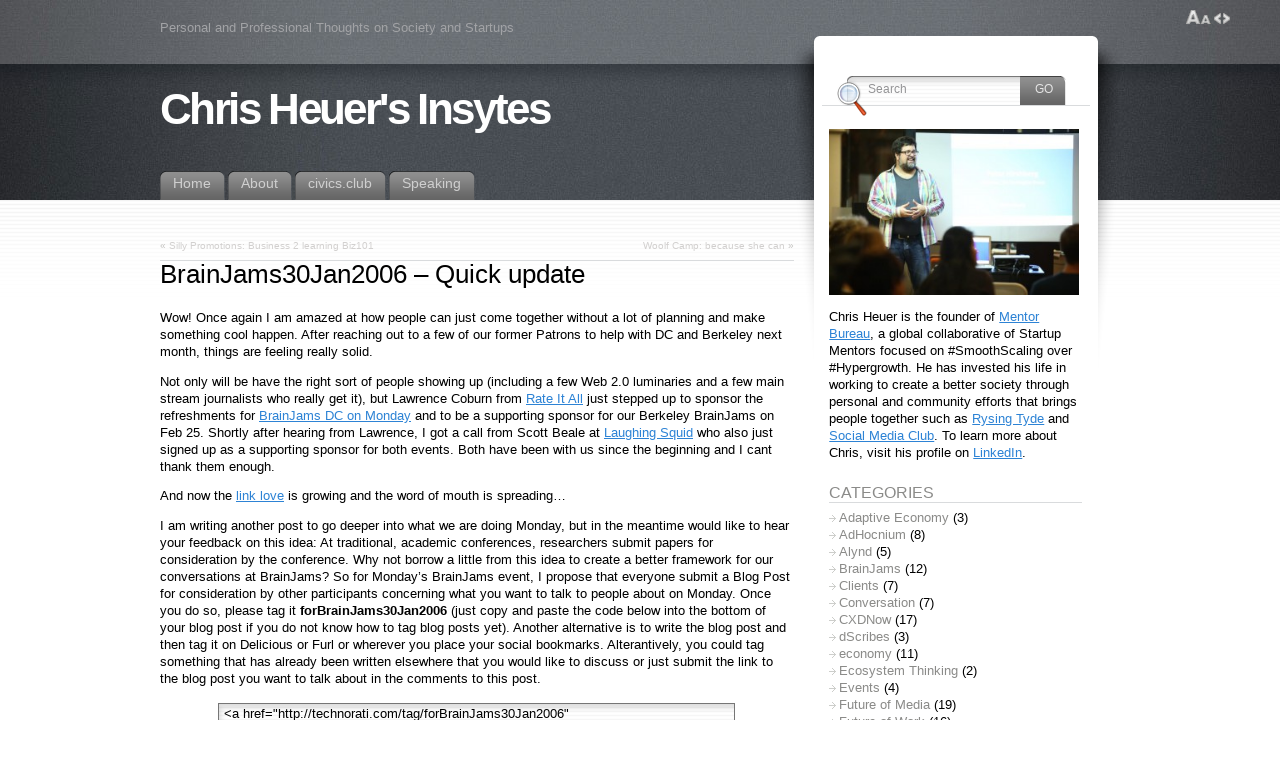

--- FILE ---
content_type: text/html; charset=UTF-8
request_url: https://chrisheuer.com/2006/01/25/brainjams30jan2006-quick-update/
body_size: 13450
content:
<!DOCTYPE html PUBLIC "-//W3C//DTD XHTML 1.0 Transitional//EN" "http://www.w3.org/TR/xhtml1/DTD/xhtml1-transitional.dtd">
<html xmlns="http://www.w3.org/1999/xhtml" lang="en-US" xmlns:fb="https://www.facebook.com/2008/fbml" xmlns:addthis="https://www.addthis.com/help/api-spec" >

<head profile="http://gmpg.org/xfn/11">
<meta http-equiv="Content-Type" content="text/html; charset=UTF-8" />

<title>BrainJams30Jan2006 &#8211; Quick update &laquo; Chris Heuer&#039;s Insytes</title>

<link rel="alternate" type="application/rss+xml" title="Chris Heuer&#039;s Insytes RSS Feed" href="https://chrisheuer.com/feed/" />
<link rel="alternate" type="application/atom+xml" title="Chris Heuer&#039;s Insytes Atom Feed" href="https://chrisheuer.com/feed/atom/" />
<link rel="pingback" href="https://chrisheuer.com/xmlrpc.php" />

<style type="text/css" media="all">@import "https://chrisheuer.com/wp-content/themes/fusion/style.css";</style>
<!--[if lte IE 6]>
<script type="text/javascript">
/* <![CDATA[ */
   blankimgpath = 'https://chrisheuer.com/wp-content/themes/fusion/images/blank.gif';
 /* ]]> */
</script>

<style type="text/css" media="screen">
  @import "https://chrisheuer.com/wp-content/themes/fusion/ie6.css";
  body{ behavior:url(https://chrisheuer.com/wp-content/themes/fusion/ie6hoverfix.htc); }
  img{ behavior: url("https://chrisheuer.com/wp-content/themes/fusion/ie6pngfix.htc"); }
</style>
<![endif]-->

<!--[if IE 7]>
<style type="text/css" media="all">@import "https://chrisheuer.com/wp-content/themes/fusion/ie7.css";</style>
<![endif]-->


  
<meta name='robots' content='max-image-preview:large' />
<link rel='dns-prefetch' href='//v0.wordpress.com' />
<link rel="alternate" type="application/rss+xml" title="Chris Heuer&#039;s Insytes &raquo; BrainJams30Jan2006 &#8211; Quick update Comments Feed" href="https://chrisheuer.com/2006/01/25/brainjams30jan2006-quick-update/feed/" />
		<!-- This site uses the Google Analytics by ExactMetrics plugin v8.3.1 - Using Analytics tracking - https://www.exactmetrics.com/ -->
		<!-- Note: ExactMetrics is not currently configured on this site. The site owner needs to authenticate with Google Analytics in the ExactMetrics settings panel. -->
					<!-- No tracking code set -->
				<!-- / Google Analytics by ExactMetrics -->
		<script type="text/javascript">
/* <![CDATA[ */
window._wpemojiSettings = {"baseUrl":"https:\/\/s.w.org\/images\/core\/emoji\/15.0.3\/72x72\/","ext":".png","svgUrl":"https:\/\/s.w.org\/images\/core\/emoji\/15.0.3\/svg\/","svgExt":".svg","source":{"concatemoji":"https:\/\/chrisheuer.com\/wp-includes\/js\/wp-emoji-release.min.js?ver=6.6.4"}};
/*! This file is auto-generated */
!function(i,n){var o,s,e;function c(e){try{var t={supportTests:e,timestamp:(new Date).valueOf()};sessionStorage.setItem(o,JSON.stringify(t))}catch(e){}}function p(e,t,n){e.clearRect(0,0,e.canvas.width,e.canvas.height),e.fillText(t,0,0);var t=new Uint32Array(e.getImageData(0,0,e.canvas.width,e.canvas.height).data),r=(e.clearRect(0,0,e.canvas.width,e.canvas.height),e.fillText(n,0,0),new Uint32Array(e.getImageData(0,0,e.canvas.width,e.canvas.height).data));return t.every(function(e,t){return e===r[t]})}function u(e,t,n){switch(t){case"flag":return n(e,"\ud83c\udff3\ufe0f\u200d\u26a7\ufe0f","\ud83c\udff3\ufe0f\u200b\u26a7\ufe0f")?!1:!n(e,"\ud83c\uddfa\ud83c\uddf3","\ud83c\uddfa\u200b\ud83c\uddf3")&&!n(e,"\ud83c\udff4\udb40\udc67\udb40\udc62\udb40\udc65\udb40\udc6e\udb40\udc67\udb40\udc7f","\ud83c\udff4\u200b\udb40\udc67\u200b\udb40\udc62\u200b\udb40\udc65\u200b\udb40\udc6e\u200b\udb40\udc67\u200b\udb40\udc7f");case"emoji":return!n(e,"\ud83d\udc26\u200d\u2b1b","\ud83d\udc26\u200b\u2b1b")}return!1}function f(e,t,n){var r="undefined"!=typeof WorkerGlobalScope&&self instanceof WorkerGlobalScope?new OffscreenCanvas(300,150):i.createElement("canvas"),a=r.getContext("2d",{willReadFrequently:!0}),o=(a.textBaseline="top",a.font="600 32px Arial",{});return e.forEach(function(e){o[e]=t(a,e,n)}),o}function t(e){var t=i.createElement("script");t.src=e,t.defer=!0,i.head.appendChild(t)}"undefined"!=typeof Promise&&(o="wpEmojiSettingsSupports",s=["flag","emoji"],n.supports={everything:!0,everythingExceptFlag:!0},e=new Promise(function(e){i.addEventListener("DOMContentLoaded",e,{once:!0})}),new Promise(function(t){var n=function(){try{var e=JSON.parse(sessionStorage.getItem(o));if("object"==typeof e&&"number"==typeof e.timestamp&&(new Date).valueOf()<e.timestamp+604800&&"object"==typeof e.supportTests)return e.supportTests}catch(e){}return null}();if(!n){if("undefined"!=typeof Worker&&"undefined"!=typeof OffscreenCanvas&&"undefined"!=typeof URL&&URL.createObjectURL&&"undefined"!=typeof Blob)try{var e="postMessage("+f.toString()+"("+[JSON.stringify(s),u.toString(),p.toString()].join(",")+"));",r=new Blob([e],{type:"text/javascript"}),a=new Worker(URL.createObjectURL(r),{name:"wpTestEmojiSupports"});return void(a.onmessage=function(e){c(n=e.data),a.terminate(),t(n)})}catch(e){}c(n=f(s,u,p))}t(n)}).then(function(e){for(var t in e)n.supports[t]=e[t],n.supports.everything=n.supports.everything&&n.supports[t],"flag"!==t&&(n.supports.everythingExceptFlag=n.supports.everythingExceptFlag&&n.supports[t]);n.supports.everythingExceptFlag=n.supports.everythingExceptFlag&&!n.supports.flag,n.DOMReady=!1,n.readyCallback=function(){n.DOMReady=!0}}).then(function(){return e}).then(function(){var e;n.supports.everything||(n.readyCallback(),(e=n.source||{}).concatemoji?t(e.concatemoji):e.wpemoji&&e.twemoji&&(t(e.twemoji),t(e.wpemoji)))}))}((window,document),window._wpemojiSettings);
/* ]]> */
</script>
<link rel='stylesheet' id='genesis-blocks-style-css-css' href='https://chrisheuer.com/wp-content/plugins/genesis-page-builder/lib/genesis-blocks/dist/style-blocks.build.css?ver=1727387377' type='text/css' media='all' />
<style id='wp-emoji-styles-inline-css' type='text/css'>

	img.wp-smiley, img.emoji {
		display: inline !important;
		border: none !important;
		box-shadow: none !important;
		height: 1em !important;
		width: 1em !important;
		margin: 0 0.07em !important;
		vertical-align: -0.1em !important;
		background: none !important;
		padding: 0 !important;
	}
</style>
<link rel='stylesheet' id='wp-block-library-css' href='https://chrisheuer.com/wp-includes/css/dist/block-library/style.min.css?ver=6.6.4' type='text/css' media='all' />
<link rel='stylesheet' id='mediaelement-css' href='https://chrisheuer.com/wp-includes/js/mediaelement/mediaelementplayer-legacy.min.css?ver=4.2.17' type='text/css' media='all' />
<link rel='stylesheet' id='wp-mediaelement-css' href='https://chrisheuer.com/wp-includes/js/mediaelement/wp-mediaelement.min.css?ver=6.6.4' type='text/css' media='all' />
<style id='jetpack-sharing-buttons-style-inline-css' type='text/css'>
.jetpack-sharing-buttons__services-list{display:flex;flex-direction:row;flex-wrap:wrap;gap:0;list-style-type:none;margin:5px;padding:0}.jetpack-sharing-buttons__services-list.has-small-icon-size{font-size:12px}.jetpack-sharing-buttons__services-list.has-normal-icon-size{font-size:16px}.jetpack-sharing-buttons__services-list.has-large-icon-size{font-size:24px}.jetpack-sharing-buttons__services-list.has-huge-icon-size{font-size:36px}@media print{.jetpack-sharing-buttons__services-list{display:none!important}}.editor-styles-wrapper .wp-block-jetpack-sharing-buttons{gap:0;padding-inline-start:0}ul.jetpack-sharing-buttons__services-list.has-background{padding:1.25em 2.375em}
</style>
<style id='classic-theme-styles-inline-css' type='text/css'>
/*! This file is auto-generated */
.wp-block-button__link{color:#fff;background-color:#32373c;border-radius:9999px;box-shadow:none;text-decoration:none;padding:calc(.667em + 2px) calc(1.333em + 2px);font-size:1.125em}.wp-block-file__button{background:#32373c;color:#fff;text-decoration:none}
</style>
<style id='global-styles-inline-css' type='text/css'>
:root{--wp--preset--aspect-ratio--square: 1;--wp--preset--aspect-ratio--4-3: 4/3;--wp--preset--aspect-ratio--3-4: 3/4;--wp--preset--aspect-ratio--3-2: 3/2;--wp--preset--aspect-ratio--2-3: 2/3;--wp--preset--aspect-ratio--16-9: 16/9;--wp--preset--aspect-ratio--9-16: 9/16;--wp--preset--color--black: #000000;--wp--preset--color--cyan-bluish-gray: #abb8c3;--wp--preset--color--white: #ffffff;--wp--preset--color--pale-pink: #f78da7;--wp--preset--color--vivid-red: #cf2e2e;--wp--preset--color--luminous-vivid-orange: #ff6900;--wp--preset--color--luminous-vivid-amber: #fcb900;--wp--preset--color--light-green-cyan: #7bdcb5;--wp--preset--color--vivid-green-cyan: #00d084;--wp--preset--color--pale-cyan-blue: #8ed1fc;--wp--preset--color--vivid-cyan-blue: #0693e3;--wp--preset--color--vivid-purple: #9b51e0;--wp--preset--gradient--vivid-cyan-blue-to-vivid-purple: linear-gradient(135deg,rgba(6,147,227,1) 0%,rgb(155,81,224) 100%);--wp--preset--gradient--light-green-cyan-to-vivid-green-cyan: linear-gradient(135deg,rgb(122,220,180) 0%,rgb(0,208,130) 100%);--wp--preset--gradient--luminous-vivid-amber-to-luminous-vivid-orange: linear-gradient(135deg,rgba(252,185,0,1) 0%,rgba(255,105,0,1) 100%);--wp--preset--gradient--luminous-vivid-orange-to-vivid-red: linear-gradient(135deg,rgba(255,105,0,1) 0%,rgb(207,46,46) 100%);--wp--preset--gradient--very-light-gray-to-cyan-bluish-gray: linear-gradient(135deg,rgb(238,238,238) 0%,rgb(169,184,195) 100%);--wp--preset--gradient--cool-to-warm-spectrum: linear-gradient(135deg,rgb(74,234,220) 0%,rgb(151,120,209) 20%,rgb(207,42,186) 40%,rgb(238,44,130) 60%,rgb(251,105,98) 80%,rgb(254,248,76) 100%);--wp--preset--gradient--blush-light-purple: linear-gradient(135deg,rgb(255,206,236) 0%,rgb(152,150,240) 100%);--wp--preset--gradient--blush-bordeaux: linear-gradient(135deg,rgb(254,205,165) 0%,rgb(254,45,45) 50%,rgb(107,0,62) 100%);--wp--preset--gradient--luminous-dusk: linear-gradient(135deg,rgb(255,203,112) 0%,rgb(199,81,192) 50%,rgb(65,88,208) 100%);--wp--preset--gradient--pale-ocean: linear-gradient(135deg,rgb(255,245,203) 0%,rgb(182,227,212) 50%,rgb(51,167,181) 100%);--wp--preset--gradient--electric-grass: linear-gradient(135deg,rgb(202,248,128) 0%,rgb(113,206,126) 100%);--wp--preset--gradient--midnight: linear-gradient(135deg,rgb(2,3,129) 0%,rgb(40,116,252) 100%);--wp--preset--font-size--small: 13px;--wp--preset--font-size--medium: 20px;--wp--preset--font-size--large: 36px;--wp--preset--font-size--x-large: 42px;--wp--preset--spacing--20: 0.44rem;--wp--preset--spacing--30: 0.67rem;--wp--preset--spacing--40: 1rem;--wp--preset--spacing--50: 1.5rem;--wp--preset--spacing--60: 2.25rem;--wp--preset--spacing--70: 3.38rem;--wp--preset--spacing--80: 5.06rem;--wp--preset--shadow--natural: 6px 6px 9px rgba(0, 0, 0, 0.2);--wp--preset--shadow--deep: 12px 12px 50px rgba(0, 0, 0, 0.4);--wp--preset--shadow--sharp: 6px 6px 0px rgba(0, 0, 0, 0.2);--wp--preset--shadow--outlined: 6px 6px 0px -3px rgba(255, 255, 255, 1), 6px 6px rgba(0, 0, 0, 1);--wp--preset--shadow--crisp: 6px 6px 0px rgba(0, 0, 0, 1);}:where(.is-layout-flex){gap: 0.5em;}:where(.is-layout-grid){gap: 0.5em;}body .is-layout-flex{display: flex;}.is-layout-flex{flex-wrap: wrap;align-items: center;}.is-layout-flex > :is(*, div){margin: 0;}body .is-layout-grid{display: grid;}.is-layout-grid > :is(*, div){margin: 0;}:where(.wp-block-columns.is-layout-flex){gap: 2em;}:where(.wp-block-columns.is-layout-grid){gap: 2em;}:where(.wp-block-post-template.is-layout-flex){gap: 1.25em;}:where(.wp-block-post-template.is-layout-grid){gap: 1.25em;}.has-black-color{color: var(--wp--preset--color--black) !important;}.has-cyan-bluish-gray-color{color: var(--wp--preset--color--cyan-bluish-gray) !important;}.has-white-color{color: var(--wp--preset--color--white) !important;}.has-pale-pink-color{color: var(--wp--preset--color--pale-pink) !important;}.has-vivid-red-color{color: var(--wp--preset--color--vivid-red) !important;}.has-luminous-vivid-orange-color{color: var(--wp--preset--color--luminous-vivid-orange) !important;}.has-luminous-vivid-amber-color{color: var(--wp--preset--color--luminous-vivid-amber) !important;}.has-light-green-cyan-color{color: var(--wp--preset--color--light-green-cyan) !important;}.has-vivid-green-cyan-color{color: var(--wp--preset--color--vivid-green-cyan) !important;}.has-pale-cyan-blue-color{color: var(--wp--preset--color--pale-cyan-blue) !important;}.has-vivid-cyan-blue-color{color: var(--wp--preset--color--vivid-cyan-blue) !important;}.has-vivid-purple-color{color: var(--wp--preset--color--vivid-purple) !important;}.has-black-background-color{background-color: var(--wp--preset--color--black) !important;}.has-cyan-bluish-gray-background-color{background-color: var(--wp--preset--color--cyan-bluish-gray) !important;}.has-white-background-color{background-color: var(--wp--preset--color--white) !important;}.has-pale-pink-background-color{background-color: var(--wp--preset--color--pale-pink) !important;}.has-vivid-red-background-color{background-color: var(--wp--preset--color--vivid-red) !important;}.has-luminous-vivid-orange-background-color{background-color: var(--wp--preset--color--luminous-vivid-orange) !important;}.has-luminous-vivid-amber-background-color{background-color: var(--wp--preset--color--luminous-vivid-amber) !important;}.has-light-green-cyan-background-color{background-color: var(--wp--preset--color--light-green-cyan) !important;}.has-vivid-green-cyan-background-color{background-color: var(--wp--preset--color--vivid-green-cyan) !important;}.has-pale-cyan-blue-background-color{background-color: var(--wp--preset--color--pale-cyan-blue) !important;}.has-vivid-cyan-blue-background-color{background-color: var(--wp--preset--color--vivid-cyan-blue) !important;}.has-vivid-purple-background-color{background-color: var(--wp--preset--color--vivid-purple) !important;}.has-black-border-color{border-color: var(--wp--preset--color--black) !important;}.has-cyan-bluish-gray-border-color{border-color: var(--wp--preset--color--cyan-bluish-gray) !important;}.has-white-border-color{border-color: var(--wp--preset--color--white) !important;}.has-pale-pink-border-color{border-color: var(--wp--preset--color--pale-pink) !important;}.has-vivid-red-border-color{border-color: var(--wp--preset--color--vivid-red) !important;}.has-luminous-vivid-orange-border-color{border-color: var(--wp--preset--color--luminous-vivid-orange) !important;}.has-luminous-vivid-amber-border-color{border-color: var(--wp--preset--color--luminous-vivid-amber) !important;}.has-light-green-cyan-border-color{border-color: var(--wp--preset--color--light-green-cyan) !important;}.has-vivid-green-cyan-border-color{border-color: var(--wp--preset--color--vivid-green-cyan) !important;}.has-pale-cyan-blue-border-color{border-color: var(--wp--preset--color--pale-cyan-blue) !important;}.has-vivid-cyan-blue-border-color{border-color: var(--wp--preset--color--vivid-cyan-blue) !important;}.has-vivid-purple-border-color{border-color: var(--wp--preset--color--vivid-purple) !important;}.has-vivid-cyan-blue-to-vivid-purple-gradient-background{background: var(--wp--preset--gradient--vivid-cyan-blue-to-vivid-purple) !important;}.has-light-green-cyan-to-vivid-green-cyan-gradient-background{background: var(--wp--preset--gradient--light-green-cyan-to-vivid-green-cyan) !important;}.has-luminous-vivid-amber-to-luminous-vivid-orange-gradient-background{background: var(--wp--preset--gradient--luminous-vivid-amber-to-luminous-vivid-orange) !important;}.has-luminous-vivid-orange-to-vivid-red-gradient-background{background: var(--wp--preset--gradient--luminous-vivid-orange-to-vivid-red) !important;}.has-very-light-gray-to-cyan-bluish-gray-gradient-background{background: var(--wp--preset--gradient--very-light-gray-to-cyan-bluish-gray) !important;}.has-cool-to-warm-spectrum-gradient-background{background: var(--wp--preset--gradient--cool-to-warm-spectrum) !important;}.has-blush-light-purple-gradient-background{background: var(--wp--preset--gradient--blush-light-purple) !important;}.has-blush-bordeaux-gradient-background{background: var(--wp--preset--gradient--blush-bordeaux) !important;}.has-luminous-dusk-gradient-background{background: var(--wp--preset--gradient--luminous-dusk) !important;}.has-pale-ocean-gradient-background{background: var(--wp--preset--gradient--pale-ocean) !important;}.has-electric-grass-gradient-background{background: var(--wp--preset--gradient--electric-grass) !important;}.has-midnight-gradient-background{background: var(--wp--preset--gradient--midnight) !important;}.has-small-font-size{font-size: var(--wp--preset--font-size--small) !important;}.has-medium-font-size{font-size: var(--wp--preset--font-size--medium) !important;}.has-large-font-size{font-size: var(--wp--preset--font-size--large) !important;}.has-x-large-font-size{font-size: var(--wp--preset--font-size--x-large) !important;}
:where(.wp-block-post-template.is-layout-flex){gap: 1.25em;}:where(.wp-block-post-template.is-layout-grid){gap: 1.25em;}
:where(.wp-block-columns.is-layout-flex){gap: 2em;}:where(.wp-block-columns.is-layout-grid){gap: 2em;}
:root :where(.wp-block-pullquote){font-size: 1.5em;line-height: 1.6;}
</style>
<link rel='stylesheet' id='genesis-page-builder-frontend-styles-css' href='https://chrisheuer.com/wp-content/plugins/genesis-page-builder/build/style-blocks.css?ver=1727387378' type='text/css' media='all' />
<link rel='stylesheet' id='addthis_all_pages-css' href='https://chrisheuer.com/wp-content/plugins/addthis/frontend/build/addthis_wordpress_public.min.css?ver=6.6.4' type='text/css' media='all' />
<link rel='stylesheet' id='__EPYT__style-css' href='https://chrisheuer.com/wp-content/plugins/youtube-embed-plus/styles/ytprefs.min.css?ver=14.1.6' type='text/css' media='all' />
<style id='__EPYT__style-inline-css' type='text/css'>

                .epyt-gallery-thumb {
                        width: 33.333%;
                }
                
</style>
<script type="text/javascript" src="https://chrisheuer.com/wp-includes/js/jquery/jquery.min.js?ver=3.7.1" id="jquery-core-js"></script>
<script type="text/javascript" src="https://chrisheuer.com/wp-includes/js/jquery/jquery-migrate.min.js?ver=3.4.1" id="jquery-migrate-js"></script>
<script type="text/javascript" src="https://chrisheuer.com/wp-content/themes/fusion/js/fusion.js?ver=6.6.4" id="fusion-js"></script>
<script type="text/javascript" id="__ytprefs__-js-extra">
/* <![CDATA[ */
var _EPYT_ = {"ajaxurl":"https:\/\/chrisheuer.com\/wp-admin\/admin-ajax.php","security":"93a429dab4","gallery_scrolloffset":"20","eppathtoscripts":"https:\/\/chrisheuer.com\/wp-content\/plugins\/youtube-embed-plus\/scripts\/","eppath":"https:\/\/chrisheuer.com\/wp-content\/plugins\/youtube-embed-plus\/","epresponsiveselector":"[\"iframe.__youtube_prefs_widget__\"]","epdovol":"1","version":"14.1.6","evselector":"iframe.__youtube_prefs__[src], iframe[src*=\"youtube.com\/embed\/\"], iframe[src*=\"youtube-nocookie.com\/embed\/\"]","ajax_compat":"","maxres_facade":"eager","ytapi_load":"light","pause_others":"","stopMobileBuffer":"1","facade_mode":"","not_live_on_channel":"","vi_active":"","vi_js_posttypes":[]};
/* ]]> */
</script>
<script type="text/javascript" src="https://chrisheuer.com/wp-content/plugins/youtube-embed-plus/scripts/ytprefs.min.js?ver=14.1.6" id="__ytprefs__-js"></script>
<link rel="https://api.w.org/" href="https://chrisheuer.com/wp-json/" /><link rel="alternate" title="JSON" type="application/json" href="https://chrisheuer.com/wp-json/wp/v2/posts/154" /><link rel="EditURI" type="application/rsd+xml" title="RSD" href="https://chrisheuer.com/xmlrpc.php?rsd" />
<meta name="generator" content="WordPress 6.6.4" />
<link rel="canonical" href="https://chrisheuer.com/2006/01/25/brainjams30jan2006-quick-update/" />
<link rel='shortlink' href='https://chrisheuer.com/?p=154' />
<link rel="alternate" title="oEmbed (JSON)" type="application/json+oembed" href="https://chrisheuer.com/wp-json/oembed/1.0/embed?url=https%3A%2F%2Fchrisheuer.com%2F2006%2F01%2F25%2Fbrainjams30jan2006-quick-update%2F" />
<link rel="alternate" title="oEmbed (XML)" type="text/xml+oembed" href="https://chrisheuer.com/wp-json/oembed/1.0/embed?url=https%3A%2F%2Fchrisheuer.com%2F2006%2F01%2F25%2Fbrainjams30jan2006-quick-update%2F&#038;format=xml" />

<script type="text/javascript">
/* <![CDATA[ */
 jQuery(document).ready(function(){
  // body .safari class
  if (jQuery.browser.safari) jQuery('body').addClass('safari');

  // layout controls
     jQuery("#layoutcontrol a").click(function() {
     switch (jQuery(this).attr("class")) {
	   case 'setFont' : setFontSize();	break;
	   case 'setLiquid'	: setPageWidth();	break;
	 }
	 return false;
    });
   // set the font size from cookie
   var font_size = jQuery.cookie('fontSize');
   if (font_size == '.7em') { jQuery('body').css("font-size",".7em"); }
   if (font_size == '.95em') { jQuery('body').css("font-size",".95em"); }
   if (font_size == '.8em') { jQuery('body').css("font-size",".8em"); }

   // set the page width from cookie
   var page_width = jQuery.cookie('pageWidth');
   if (page_width) jQuery('#page').css('width', page_width);
  
  jQuery('#secondary-tabs').minitabs(333, 'slide');

  if (document.all && !window.opera && !window.XMLHttpRequest && jQuery.browser.msie) { var isIE6 = true; }
  else { var isIE6 = false;} ;
  jQuery.browser.msie6 = isIE6;
  /* if (!isIE6) {
    initTooltips({
		timeout: 6000
   });
  } */
  tabmenudropdowns();

  // some jquery effects...
  jQuery('#sidebar ul.nav li ul li a').mouseover(function () {
   	jQuery(this).animate({ marginLeft: "4px" }, 100 );
  });
  jQuery('#sidebar ul.nav li ul li a').mouseout(function () {
    jQuery(this).animate({ marginLeft: "0px" }, 100 );
  });
  // scroll to top
  jQuery("a#toplink").click(function(){
    jQuery('html, body').animate({scrollTop:0}, 'slow');
  });

 });

 /* ]]> */
</script>


<!-- Facebook Pixel Code -->
<script>
!function(f,b,e,v,n,t,s){if(f.fbq)return;n=f.fbq=function(){n.callMethod?
n.callMethod.apply(n,arguments):n.queue.push(arguments)};if(!f._fbq)f._fbq=n;
n.push=n;n.loaded=!0;n.version='2.0';n.queue=[];t=b.createElement(e);t.async=!0;
t.src=v;s=b.getElementsByTagName(e)[0];s.parentNode.insertBefore(t,s)}(window,
document,'script','//connect.facebook.net/en_US/fbevents.js');

fbq('init', '1658216591110350');
fbq('track', "PageView");</script>
<noscript><img height="1" width="1" style="display:none"
src="https://www.facebook.com/tr?id=1658216591110350&ev=PageView&noscript=1"
/></noscript>
<!-- End Facebook Pixel Code -->


</head>
<body class="brainjams30jan2006-quick-update">
  <!-- page wrappers (100% width) -->
  <div id="page-wrap1">
    <div id="page-wrap2">
      <!-- page (actual site content, custom width) -->
      <div id="page" class="with-sidebar">

       <!-- main wrapper (side & main) -->
       <div id="main-wrap">
        <!-- mid column wrap -->
    	<div id="mid-wrap">
          <!-- sidebar wrap -->
          <div id="side-wrap">
            <!-- mid column -->
    	    <div id="mid">
              <!-- header -->
              <div id="header">
                <div id="topnav" class="description"> Personal and Professional Thoughts on Society and Startups</div>

                <h1 id="title"><a href="https://chrisheuer.com/">Chris Heuer&#039;s Insytes</a></h1>                <!-- top tab navigation -->
                <div id="tabs">
                 <ul>
                                   <li><a href="https://chrisheuer.com" title="Click for Home"><span><span>Home</span></span></a></li>
                                  <li class="page_item page-item-2"><a href="https://chrisheuer.com/about/"><span><span>About</span></span></a></li>
<li class="page_item page-item-1599"><a href="https://chrisheuer.com/civics-club/"><span><span>civics.club</span></span></a></li>
<li class="page_item page-item-977"><a href="https://chrisheuer.com/speaking/"><span><span>Speaking</span></span></a></li>
                 </ul>
                </div>
                <!-- /top tabs -->

              </div><!-- /header -->

  <!-- mid content -->
  <div id="mid-content">
      <div class="navigation">
      <div class="alignleft">&laquo; <a href="https://chrisheuer.com/2006/01/23/silly-promotions-business-2-learning-biz101/" rel="prev">Silly Promotions: Business 2 learning Biz101</a></div>
      <div class="alignright"><a href="https://chrisheuer.com/2006/01/25/woolf-camp-because-she-can/" rel="next">Woolf Camp: because she can</a> &raquo;</div>
      <div class="clear"></div>
    </div>

        <div id="post-154" class="post-154 post type-post status-publish format-standard hentry category-uncategorized">
    	   <h2>BrainJams30Jan2006 &#8211; Quick update</h2>
       <br />
	   <div class="entry">
          <div class="postbody entry clearfix">
	       <div class="at-above-post addthis_tool" data-url="https://chrisheuer.com/2006/01/25/brainjams30jan2006-quick-update/"></div><p>Wow! Once again I am amazed at how people can just come together without a lot of planning and make something cool happen.  After reaching out to a few of our former Patrons to help with DC and Berkeley next month, things are feeling really solid.</p>
<p>Not only will be have the right sort of people showing up (including a few Web 2.0 luminaries and a few main stream journalists who really get it), but Lawrence Coburn from <a href="http://www.rateitall.com/">Rate It All</a> just stepped up to sponsor the refreshments for <a href="http://brainjams.org/wiki/index.php?title=BrainJams30Jan2006">BrainJams DC on Monday</a> and to be a supporting sponsor for our Berkeley BrainJams on Feb 25.  Shortly after hearing from Lawrence, I got a call from Scott Beale at <a href="http://www.laughingsquid.com/">Laughing Squid</a> who also just signed up as a supporting sponsor for both events. Both have been with us since the beginning and I cant thank them enough.</p>
<p>And now the <a href="http://www.technorati.com/search/brainjams">link love</a> is growing and the word of mouth is spreading&#8230;</p>
<p>I am writing another post to go deeper into what we are doing Monday, but in the meantime would like to hear your feedback on this idea:  At traditional, academic conferences, researchers submit papers for consideration by the conference.  Why not borrow a little from this idea to create a better framework for our conversations at BrainJams?  So for Monday&#8217;s BrainJams event, I propose that everyone submit a Blog Post for consideration by other participants concerning what you want to talk to people about on Monday.  Once you do so, please tag it <strong>forBrainJams30Jan2006</strong> (just copy and paste the code below into the bottom of your blog post if you do not know how to tag blog posts yet).  Another alternative is to write the blog post and then tag it on Delicious or Furl or wherever you place your social bookmarks.  Alterantively, you could tag something that has already been written elsewhere that you would like to discuss or just submit the link to the blog post you want to talk about in the comments to this post.</p>
<div align="center">
<textarea cols="70" name="code" rows="2"><a href="http://technorati.com/tag/forBrainJams30Jan2006" rel="tag">forBrainJams30Jan2006</a> </textarea></div>
<p>I have already <a href="http://del.icio.us/tag/forbrainjams30jan2006">tagged 2 posts to Delicious</a> I think would make for good conversation and am working on writing an original one &#8211; so what do you want to talk about?</p>
<p><!-- technorati tags start --></p>
<p>Technorati Tags: <a href="http://www.technorati.com/tag/brainjams30jan2006" rel="tag">brainjams30jan2006</a>, <a href="http://www.technorati.com/tag/brainjams:patron" rel="tag">brainjams:patron</a>, <a href="http://www.technorati.com/tag/brainjams:planning" rel="tag">brainjams:planning</a>, <a href="http://www.technorati.com/tag/forBrainJams30Jan2006" rel="tag">forBrainJams30Jan2006</a></p>
<p><!-- technorati tags end --></p>
<!-- AddThis Advanced Settings above via filter on the_content --><!-- AddThis Advanced Settings below via filter on the_content --><!-- AddThis Advanced Settings generic via filter on the_content --><!-- AddThis Share Buttons above via filter on the_content --><!-- AddThis Share Buttons below via filter on the_content --><div class="at-below-post addthis_tool" data-url="https://chrisheuer.com/2006/01/25/brainjams30jan2006-quick-update/"></div><!-- AddThis Share Buttons generic via filter on the_content -->          </div>
                              <p class="postmetadata alt">
			<small>
        		This entry was posted on        		Wednesday, January 25th, 2006, 3:23 pm        		and is filed under                <a href="https://chrisheuer.com/project/uncategorized/" rel="category tag">Uncategorized</a>.
                You can follow any responses to this entry through <a href="https://chrisheuer.com/2006/01/25/brainjams30jan2006-quick-update/feed/">RSS 2.0</a>.                Both comments and pings are currently closed.                            </small>
		  </p>
	   </div>
    </div>
	<div id="secondary-tabs">
      <!-- comments and trackback tabs -->
    <ul class="menu">
      <li><a href="#tab-1"><span><span>Comments (1)</span></span></a></li>
      <li><a href="#tab-2"><span><span>Trackbacks (0)</span></span></a></li>
    </ul>
    <!-- /comments and trackback tabs -->
    <!-- comments -->
  <div id="tab-1">
   <ol id="comments">
     <!-- comment entry -->
	<li class="comment even thread-even depth-1 with-avatars" id="comment-29128">
      <div class="wrap">
              <div class="avatar">
         <a class="gravatar"><img alt='' src='https://secure.gravatar.com/avatar/e7105b78bce66bedf5c091d8da2805a7?s=64&#038;d=mm&#038;r=pg' srcset='https://secure.gravatar.com/avatar/e7105b78bce66bedf5c091d8da2805a7?s=128&#038;d=mm&#038;r=pg 2x' class='avatar avatar-64 photo' height='64' width='64' decoding='async'/></a>
       </div>
              <div class="details regularcomment">
        <p class="head"><span class="info"><a href="#comment-29128">#1</a> by  <a id="commentauthor-29128" href="http://socialposter.com/blog/social-bookmarks-submitter/"> submitter</a> - July 28th, 2007 at 00:55</span></p>
        <!-- comment contents -->
        <div class="text">
		 		 <div id="commentbody-29128">
          <p>Hello. Look at <a href="http://socialposter.com/blog/social-bookmarks-submitter/" rel="nofollow ugc">http://socialposter.com/blog/social-bookmarks-submitter/</a> &#8211; this will be interesting to you, it is a program that lets you submit Links to social bookmarking websites automatically! Over 20 popular social bookmarking sites.</p>
         </div>
       </div>
       <!-- /comment contents -->
       </div>
              <span class="editlink"></span>
      </div>
</li><!-- #comment-## -->
    </ol>
          </div>
  <!-- /comments -->

    <!-- trackbacks -->
  <div id="tab-2">
    <ol id="trackbacks">
            <li>No trackbacks yet.</li>
         </ol>
  </div>
  <!-- /trackbacks -->
  
</div>

  <p>Comments are closed.</p>
    </div>
    <!-- mid content -->
   </div>
   <!-- /mid -->

   <!-- sidebar -->
<div id="sidebar">
 <!-- sidebar 1st container -->
<div id="sidebar-wrap1">
  <!-- sidebar 2nd container -->
  <div id="sidebar-wrap2">
     <ul id="sidelist">
                <li>
          
<!-- search form -->

<div id="searchtab">
  <div class="inside">
    <form method="get" id="searchform" action="https://chrisheuer.com/">
      <input type="text" name="s" id="searchbox" class="searchfield" value="Search" onfocus="if(this.value == 'Search') {this.value = '';}" onblur="if (this.value == '') {this.value = 'Search';}" />
       <input type="submit" value="Go" class="searchbutton" />
    </form>
  </div>
</div>

<!-- /search form -->		</li>
        
			
            
           <li><div id="text-4" class="widget widget_text">			<div class="textwidget"><p><img loading="lazy" decoding="async" class="wp-image-1238 size-medium alignnone" src="https://chrisheuer.com/wp-content/uploads/2013/04/chrisheuer_speaking-300x199.jpg" alt="" width="250" height="166" srcset="https://chrisheuer.com/wp-content/uploads/2013/04/chrisheuer_speaking-300x199.jpg 300w, https://chrisheuer.com/wp-content/uploads/2013/04/chrisheuer_speaking.jpg 960w" sizes="(max-width: 250px) 100vw, 250px" /></p>
<p>Chris Heuer is the founder of <a href="https://mentorbureau.com/">Mentor Bureau</a>, a global collaborative of Startup Mentors focused on #SmoothScaling over #Hypergrowth. He has invested his life in working to create a better society through personal and community efforts that brings people together such as <a href="http://rysingtyde.com/">Rysing Tyde</a> and <a href="https://socialmediaclub.org/">Social Media Club</a>. To learn more about Chris, visit his profile on <a href="https://linkedin.com/in/chrisheuer">LinkedIn</a>.</p>
</div>
		</div></li><li><div id="categories-2" class="widget widget_categories"><h2>Categories</h2>
			<ul>
					<li class="cat-item cat-item-559"><a href="https://chrisheuer.com/project/adaptive-economy/">Adaptive Economy</a> (3)
</li>
	<li class="cat-item cat-item-312"><a href="https://chrisheuer.com/project/adhocnium/">AdHocnium</a> (8)
</li>
	<li class="cat-item cat-item-449"><a href="https://chrisheuer.com/project/alynd/">Alynd</a> (5)
</li>
	<li class="cat-item cat-item-5"><a href="https://chrisheuer.com/project/brainjams/">BrainJams</a> (12)
</li>
	<li class="cat-item cat-item-63"><a href="https://chrisheuer.com/project/clients/">Clients</a> (7)
</li>
	<li class="cat-item cat-item-114"><a href="https://chrisheuer.com/project/conversation/">Conversation</a> (7)
</li>
	<li class="cat-item cat-item-490"><a href="https://chrisheuer.com/project/cxdnow/">CXDNow</a> (17)
</li>
	<li class="cat-item cat-item-4"><a href="https://chrisheuer.com/project/dscribes/">dScribes</a> (3)
</li>
	<li class="cat-item cat-item-142"><a href="https://chrisheuer.com/project/economy/">economy</a> (11)
</li>
	<li class="cat-item cat-item-595"><a href="https://chrisheuer.com/project/ecosystem-thinking/">Ecosystem Thinking</a> (2)
</li>
	<li class="cat-item cat-item-406"><a href="https://chrisheuer.com/project/events/">Events</a> (4)
</li>
	<li class="cat-item cat-item-21"><a href="https://chrisheuer.com/project/future-of-media/">Future of Media</a> (19)
</li>
	<li class="cat-item cat-item-432"><a href="https://chrisheuer.com/project/future-of-work/">Future of Work</a> (16)
</li>
	<li class="cat-item cat-item-510"><a href="https://chrisheuer.com/project/ibm/">IBM</a> (3)
</li>
	<li class="cat-item cat-item-7"><a href="https://chrisheuer.com/project/insytes/">Insytes</a> (27)
</li>
	<li class="cat-item cat-item-6"><a href="https://chrisheuer.com/project/leadership/">Leadership</a> (38)
</li>
	<li class="cat-item cat-item-10"><a href="https://chrisheuer.com/project/links/">Links</a> (224)
</li>
	<li class="cat-item cat-item-612"><a href="https://chrisheuer.com/project/mentor-bureau/">Mentor Bureau</a> (1)
</li>
	<li class="cat-item cat-item-12"><a href="https://chrisheuer.com/project/mobitv/">MobiTV</a> (1)
</li>
	<li class="cat-item cat-item-120"><a href="https://chrisheuer.com/project/music/">Music</a> (1)
</li>
	<li class="cat-item cat-item-37"><a href="https://chrisheuer.com/project/my-utterz/">My Utterz</a> (88)
</li>
	<li class="cat-item cat-item-8"><a href="https://chrisheuer.com/project/new-media-release/">New Media Release</a> (5)
</li>
	<li class="cat-item cat-item-2"><a href="https://chrisheuer.com/project/personal/">Personal</a> (70)
</li>
	<li class="cat-item cat-item-20"><a href="https://chrisheuer.com/project/picodaday/">PicO&#039;daDay</a> (12)
</li>
	<li class="cat-item cat-item-42"><a href="https://chrisheuer.com/project/search-marketing/">Search Marketing</a> (1)
</li>
	<li class="cat-item cat-item-422"><a href="https://chrisheuer.com/project/social-business/">Social Business</a> (14)
</li>
	<li class="cat-item cat-item-11"><a href="https://chrisheuer.com/project/social-media-club/">Social Media Club</a> (35)
</li>
	<li class="cat-item cat-item-9"><a href="https://chrisheuer.com/project/social-media-tools/">Social Media Tools</a> (8)
</li>
	<li class="cat-item cat-item-15"><a href="https://chrisheuer.com/project/socialmedia/">SocialMedia</a> (65)
</li>
	<li class="cat-item cat-item-16"><a href="https://chrisheuer.com/project/socialmediarelease/">SocialMediaRelease</a> (2)
</li>
	<li class="cat-item cat-item-23"><a href="https://chrisheuer.com/project/speaking/">Speaking</a> (46)
</li>
	<li class="cat-item cat-item-613"><a href="https://chrisheuer.com/project/startup-magic/">Startup Magic</a> (1)
</li>
	<li class="cat-item cat-item-22"><a href="https://chrisheuer.com/project/the-conversation-group/">The Conversation Group</a> (13)
</li>
	<li class="cat-item cat-item-3"><a href="https://chrisheuer.com/project/the-noble-pursuit/">The Noble Pursuit</a> (20)
</li>
	<li class="cat-item cat-item-24"><a href="https://chrisheuer.com/project/the-social-media-playbook/">THe Social Media Playbook</a> (5)
</li>
	<li class="cat-item cat-item-583"><a href="https://chrisheuer.com/project/travel/">Travel</a> (1)
</li>
	<li class="cat-item cat-item-1"><a href="https://chrisheuer.com/project/uncategorized/">Uncategorized</a> (315)
</li>
	<li class="cat-item cat-item-14"><a href="https://chrisheuer.com/project/unconferences/">Unconferences</a> (13)
</li>
	<li class="cat-item cat-item-88"><a href="https://chrisheuer.com/project/unmarketing/">UnMarketing</a> (5)
</li>
	<li class="cat-item cat-item-64"><a href="https://chrisheuer.com/project/utterz/">utterz</a> (3)
</li>
	<li class="cat-item cat-item-524"><a href="https://chrisheuer.com/project/we-are-the-solution/">We Are The Solution</a> (3)
</li>
	<li class="cat-item cat-item-18"><a href="https://chrisheuer.com/project/web20/">Web2.0</a> (23)
</li>
	<li class="cat-item cat-item-17"><a href="https://chrisheuer.com/project/web22/">Web22</a> (5)
</li>
	<li class="cat-item cat-item-13"><a href="https://chrisheuer.com/project/web2point2/">Web2point2</a> (4)
</li>
	<li class="cat-item cat-item-19"><a href="https://chrisheuer.com/project/year-end-resolution/">Year End Resolution</a> (2)
</li>
			</ul>

			</div></li><li><div id="tag_cloud-3" class="widget widget_tag_cloud"><h2>Tags</h2><div class="tagcloud"><a href="https://chrisheuer.com/tag/auction/" class="tag-cloud-link tag-link-314 tag-link-position-1" style="font-size: 11.666666666667pt;" aria-label="auction (4 items)">auction</a>
<a href="https://chrisheuer.com/tag/austin/" class="tag-cloud-link tag-link-204 tag-link-position-2" style="font-size: 11.666666666667pt;" aria-label="Austin (4 items)">Austin</a>
<a href="https://chrisheuer.com/tag/chris-heuer/" class="tag-cloud-link tag-link-118 tag-link-position-3" style="font-size: 19.666666666667pt;" aria-label="chris heuer (14 items)">chris heuer</a>
<a href="https://chrisheuer.com/tag/chrisheuer/" class="tag-cloud-link tag-link-126 tag-link-position-4" style="font-size: 11.666666666667pt;" aria-label="chrisheuer (4 items)">chrisheuer</a>
<a href="https://chrisheuer.com/tag/christmas/" class="tag-cloud-link tag-link-158 tag-link-position-5" style="font-size: 10pt;" aria-label="christmas (3 items)">christmas</a>
<a href="https://chrisheuer.com/tag/citizenspace/" class="tag-cloud-link tag-link-124 tag-link-position-6" style="font-size: 10pt;" aria-label="citizenspace (3 items)">citizenspace</a>
<a href="https://chrisheuer.com/tag/communications/" class="tag-cloud-link tag-link-52 tag-link-position-7" style="font-size: 10pt;" aria-label="communications (3 items)">communications</a>
<a href="https://chrisheuer.com/tag/customer-experience/" class="tag-cloud-link tag-link-526 tag-link-position-8" style="font-size: 15pt;" aria-label="Customer Experience (7 items)">Customer Experience</a>
<a href="https://chrisheuer.com/tag/customer-experience-design/" class="tag-cloud-link tag-link-501 tag-link-position-9" style="font-size: 13pt;" aria-label="Customer Experience Design (5 items)">Customer Experience Design</a>
<a href="https://chrisheuer.com/tag/cx/" class="tag-cloud-link tag-link-491 tag-link-position-10" style="font-size: 19.166666666667pt;" aria-label="CX (13 items)">CX</a>
<a href="https://chrisheuer.com/tag/cxd/" class="tag-cloud-link tag-link-492 tag-link-position-11" style="font-size: 10pt;" aria-label="CXD (3 items)">CXD</a>
<a href="https://chrisheuer.com/tag/cxdnow/" class="tag-cloud-link tag-link-493 tag-link-position-12" style="font-size: 15pt;" aria-label="CXDNow (7 items)">CXDNow</a>
<a href="https://chrisheuer.com/tag/dave-gray/" class="tag-cloud-link tag-link-538 tag-link-position-13" style="font-size: 11.666666666667pt;" aria-label="Dave Gray (4 items)">Dave Gray</a>
<a href="https://chrisheuer.com/tag/design-thinking/" class="tag-cloud-link tag-link-496 tag-link-position-14" style="font-size: 15.833333333333pt;" aria-label="Design Thinking (8 items)">Design Thinking</a>
<a href="https://chrisheuer.com/tag/doug-foulds/" class="tag-cloud-link tag-link-504 tag-link-position-15" style="font-size: 8pt;" aria-label="Doug Foulds (2 items)">Doug Foulds</a>
<a href="https://chrisheuer.com/tag/employment/" class="tag-cloud-link tag-link-78 tag-link-position-16" style="font-size: 10pt;" aria-label="employment (3 items)">employment</a>
<a href="https://chrisheuer.com/tag/for-sale-or-auction/" class="tag-cloud-link tag-link-322 tag-link-position-17" style="font-size: 10pt;" aria-label="For Sale or Auction (3 items)">For Sale or Auction</a>
<a href="https://chrisheuer.com/tag/future-of-work-2/" class="tag-cloud-link tag-link-434 tag-link-position-18" style="font-size: 15pt;" aria-label="future of work (7 items)">future of work</a>
<a href="https://chrisheuer.com/tag/holistic-business-strategy/" class="tag-cloud-link tag-link-352 tag-link-position-19" style="font-size: 10pt;" aria-label="holistic business strategy (3 items)">holistic business strategy</a>
<a href="https://chrisheuer.com/tag/ibm/" class="tag-cloud-link tag-link-461 tag-link-position-20" style="font-size: 13pt;" aria-label="IBM (5 items)">IBM</a>
<a href="https://chrisheuer.com/tag/ibm-commerce/" class="tag-cloud-link tag-link-503 tag-link-position-21" style="font-size: 11.666666666667pt;" aria-label="IBM Commerce (4 items)">IBM Commerce</a>
<a href="https://chrisheuer.com/tag/ibm-journey-designer/" class="tag-cloud-link tag-link-505 tag-link-position-22" style="font-size: 8pt;" aria-label="IBM Journey Designer (2 items)">IBM Journey Designer</a>
<a href="https://chrisheuer.com/tag/journey-mapping/" class="tag-cloud-link tag-link-502 tag-link-position-23" style="font-size: 10pt;" aria-label="Journey Mapping (3 items)">Journey Mapping</a>
<a href="https://chrisheuer.com/tag/marketing/" class="tag-cloud-link tag-link-48 tag-link-position-24" style="font-size: 16.666666666667pt;" aria-label="marketing (9 items)">marketing</a>
<a href="https://chrisheuer.com/tag/marketing-and-advertising/" class="tag-cloud-link tag-link-241 tag-link-position-25" style="font-size: 10pt;" aria-label="Marketing and Advertising (3 items)">Marketing and Advertising</a>
<a href="https://chrisheuer.com/tag/marshall-kirkpatrick/" class="tag-cloud-link tag-link-264 tag-link-position-26" style="font-size: 10pt;" aria-label="Marshall Kirkpatrick (3 items)">Marshall Kirkpatrick</a>
<a href="https://chrisheuer.com/tag/miami/" class="tag-cloud-link tag-link-156 tag-link-position-27" style="font-size: 8pt;" aria-label="miami (2 items)">miami</a>
<a href="https://chrisheuer.com/tag/photography/" class="tag-cloud-link tag-link-145 tag-link-position-28" style="font-size: 8pt;" aria-label="photography (2 items)">photography</a>
<a href="https://chrisheuer.com/tag/prezi/" class="tag-cloud-link tag-link-506 tag-link-position-29" style="font-size: 8pt;" aria-label="Prezi (2 items)">Prezi</a>
<a href="https://chrisheuer.com/tag/pr-newswire/" class="tag-cloud-link tag-link-148 tag-link-position-30" style="font-size: 8pt;" aria-label="pr newswire (2 items)">pr newswire</a>
<a href="https://chrisheuer.com/tag/social-business-2/" class="tag-cloud-link tag-link-430 tag-link-position-31" style="font-size: 15pt;" aria-label="social business (7 items)">social business</a>
<a href="https://chrisheuer.com/tag/social-media/" class="tag-cloud-link tag-link-66 tag-link-position-32" style="font-size: 22pt;" aria-label="social media (20 items)">social media</a>
<a href="https://chrisheuer.com/tag/social-media-club/" class="tag-cloud-link tag-link-475 tag-link-position-33" style="font-size: 18pt;" aria-label="Social Media Club (11 items)">Social Media Club</a>
<a href="https://chrisheuer.com/tag/socialmediaclub/" class="tag-cloud-link tag-link-127 tag-link-position-34" style="font-size: 10pt;" aria-label="socialmediaclub (3 items)">socialmediaclub</a>
<a href="https://chrisheuer.com/tag/social-media-workshop/" class="tag-cloud-link tag-link-190 tag-link-position-35" style="font-size: 14.166666666667pt;" aria-label="Social Media Workshop (6 items)">Social Media Workshop</a>
<a href="https://chrisheuer.com/tag/sxsw/" class="tag-cloud-link tag-link-89 tag-link-position-36" style="font-size: 11.666666666667pt;" aria-label="sxsw (4 items)">sxsw</a>
<a href="https://chrisheuer.com/tag/the-conversation-group/" class="tag-cloud-link tag-link-478 tag-link-position-37" style="font-size: 10pt;" aria-label="The Conversation Group (3 items)">The Conversation Group</a>
<a href="https://chrisheuer.com/tag/tom-foremski/" class="tag-cloud-link tag-link-149 tag-link-position-38" style="font-size: 8pt;" aria-label="tom foremski (2 items)">tom foremski</a>
<a href="https://chrisheuer.com/tag/travel/" class="tag-cloud-link tag-link-331 tag-link-position-39" style="font-size: 10pt;" aria-label="travel (3 items)">travel</a>
<a href="https://chrisheuer.com/tag/trust/" class="tag-cloud-link tag-link-334 tag-link-position-40" style="font-size: 10pt;" aria-label="trust (3 items)">trust</a>
<a href="https://chrisheuer.com/tag/ux/" class="tag-cloud-link tag-link-494 tag-link-position-41" style="font-size: 16.666666666667pt;" aria-label="UX (9 items)">UX</a>
<a href="https://chrisheuer.com/tag/video/" class="tag-cloud-link tag-link-128 tag-link-position-42" style="font-size: 8pt;" aria-label="video (2 items)">video</a>
<a href="https://chrisheuer.com/tag/web-20/" class="tag-cloud-link tag-link-79 tag-link-position-43" style="font-size: 10pt;" aria-label="web 2.0 (3 items)">web 2.0</a>
<a href="https://chrisheuer.com/tag/work-hackers/" class="tag-cloud-link tag-link-436 tag-link-position-44" style="font-size: 10pt;" aria-label="work hackers (3 items)">work hackers</a>
<a href="https://chrisheuer.com/tag/xplane/" class="tag-cloud-link tag-link-535 tag-link-position-45" style="font-size: 11.666666666667pt;" aria-label="XPlane (4 items)">XPlane</a></div>
</div></li>     </ul>
  </div><!-- /sidebar 2nd container -->
 </div><!-- /sidebar 1st container -->
</div><!-- /sidebar -->

  </div>
  <!-- /side wrap -->
 </div>
 <!-- /mid column wrap -->
</div>
<!-- /main wrapper -->

<!-- clear main & sidebar sections -->
<div class="clearcontent"></div>
<!-- /clear main & sidebar sections -->

<!-- footer -->
 <div id="footer">
   <!-- please do not remove this. respect the authors :) -->
   <p>Fusion theme by <a href="http://www.digitalnature.ro/projects/fusion">digitalnature</a> | powered by  <a href="http://wordpress.org/">WordPress</a><br />
   <a class="rss" href="https://chrisheuer.com/feed/">Entries (RSS)</a> and <a href="https://chrisheuer.com/comments/feed/">Comments (RSS)</a> <a href="#" id="toplink">^</a>
   <!-- 36 queries. 0.052 seconds. -->
   </p>
 </div>
 <!-- /footer -->
  <div id="layoutcontrol">
   <a href="javascript:void(0);" class="setFont" title="Increase/Decrease text size"><span>SetTextSize</span></a>
   <a href="javascript:void(0);" class="setLiquid" title="Switch between full and fixed width"><span>SetPageWidth</span></a>
 </div>
 </div>
<!-- /page -->

</div>
</div>
<!-- /page wrappers -->


	<script type="text/javascript">
		function genesisBlocksShare( url, title, w, h ){
			var left = ( window.innerWidth / 2 )-( w / 2 );
			var top  = ( window.innerHeight / 2 )-( h / 2 );
			return window.open(url, title, 'toolbar=no, location=no, directories=no, status=no, menubar=no, scrollbars=no, resizable=no, copyhistory=no, width=600, height=600, top='+top+', left='+left);
		}
	</script>
	<script data-cfasync="false" type="text/javascript">if (window.addthis_product === undefined) { window.addthis_product = "wpp"; } if (window.wp_product_version === undefined) { window.wp_product_version = "wpp-6.1.8"; } if (window.wp_blog_version === undefined) { window.wp_blog_version = "6.6.4"; } if (window.addthis_share === undefined) { window.addthis_share = {}; } if (window.addthis_config === undefined) { window.addthis_config = {"data_track_clickback":false,"ignore_server_config":true,"ui_atversion":"300"}; } if (window.addthis_layers === undefined) { window.addthis_layers = {}; } if (window.addthis_layers_tools === undefined) { window.addthis_layers_tools = [{"sharetoolbox":{"numPreferredServices":5,"counts":"one","size":"32px","style":"fixed","shareCountThreshold":0,"elements":".addthis_inline_share_toolbox_above,.at-above-post"}},{"sharetoolbox":{"numPreferredServices":5,"thirdPartyButtons":true,"services":"facebook_like,tweet,pinterest_pinit,counter","elements":".addthis_inline_share_toolbox_below,.at-below-post"}}]; } else { window.addthis_layers_tools.push({"sharetoolbox":{"numPreferredServices":5,"counts":"one","size":"32px","style":"fixed","shareCountThreshold":0,"elements":".addthis_inline_share_toolbox_above,.at-above-post"}}); window.addthis_layers_tools.push({"sharetoolbox":{"numPreferredServices":5,"thirdPartyButtons":true,"services":"facebook_like,tweet,pinterest_pinit,counter","elements":".addthis_inline_share_toolbox_below,.at-below-post"}});  } if (window.addthis_plugin_info === undefined) { window.addthis_plugin_info = {"info_status":"enabled","cms_name":"WordPress","plugin_name":"Share Buttons by AddThis","plugin_version":"6.1.8","plugin_mode":"WordPress","anonymous_profile_id":"wp-304a9e1f68099df9ca0b705ad723647a","page_info":{"template":"posts","post_type":""},"sharing_enabled_on_post_via_metabox":false}; } 
                    (function() {
                      var first_load_interval_id = setInterval(function () {
                        if (typeof window.addthis !== 'undefined') {
                          window.clearInterval(first_load_interval_id);
                          if (typeof window.addthis_layers !== 'undefined' && Object.getOwnPropertyNames(window.addthis_layers).length > 0) {
                            window.addthis.layers(window.addthis_layers);
                          }
                          if (Array.isArray(window.addthis_layers_tools)) {
                            for (i = 0; i < window.addthis_layers_tools.length; i++) {
                              window.addthis.layers(window.addthis_layers_tools[i]);
                            }
                          }
                        }
                     },1000)
                    }());
                </script> <script data-cfasync="false" type="text/javascript" src="https://s7.addthis.com/js/300/addthis_widget.js#pubid=ra-523cab83598e7557" async="async"></script><script type="text/javascript" src="https://chrisheuer.com/wp-includes/js/comment-reply.min.js?ver=6.6.4" id="comment-reply-js" async="async" data-wp-strategy="async"></script>
<script type="text/javascript" src="https://chrisheuer.com/wp-content/plugins/genesis-page-builder/lib/genesis-blocks/dist/assets/js/dismiss.js?ver=1727387377" id="genesis-blocks-dismiss-js-js"></script>
<script type="text/javascript" src="https://chrisheuer.com/wp-content/plugins/youtube-embed-plus/scripts/fitvids.min.js?ver=14.1.6" id="__ytprefsfitvids__-js"></script>
<script defer src="https://static.cloudflareinsights.com/beacon.min.js/vcd15cbe7772f49c399c6a5babf22c1241717689176015" integrity="sha512-ZpsOmlRQV6y907TI0dKBHq9Md29nnaEIPlkf84rnaERnq6zvWvPUqr2ft8M1aS28oN72PdrCzSjY4U6VaAw1EQ==" data-cf-beacon='{"version":"2024.11.0","token":"ed8a6542ef1045d9b74409a220727f47","r":1,"server_timing":{"name":{"cfCacheStatus":true,"cfEdge":true,"cfExtPri":true,"cfL4":true,"cfOrigin":true,"cfSpeedBrain":true},"location_startswith":null}}' crossorigin="anonymous"></script>
</body>
</html>